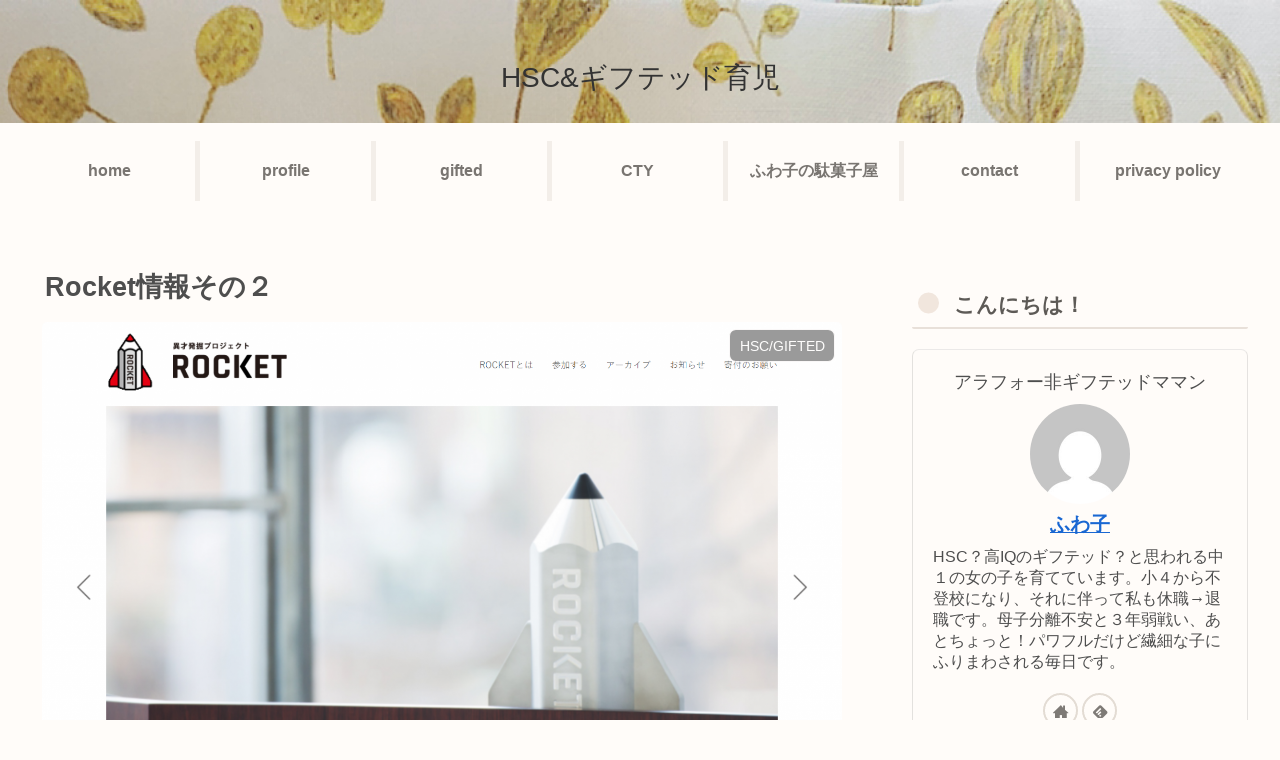

--- FILE ---
content_type: text/html; charset=utf-8
request_url: https://www.google.com/recaptcha/api2/aframe
body_size: 267
content:
<!DOCTYPE HTML><html><head><meta http-equiv="content-type" content="text/html; charset=UTF-8"></head><body><script nonce="gfEPWHt-D2h3xA_H3xpyTA">/** Anti-fraud and anti-abuse applications only. See google.com/recaptcha */ try{var clients={'sodar':'https://pagead2.googlesyndication.com/pagead/sodar?'};window.addEventListener("message",function(a){try{if(a.source===window.parent){var b=JSON.parse(a.data);var c=clients[b['id']];if(c){var d=document.createElement('img');d.src=c+b['params']+'&rc='+(localStorage.getItem("rc::a")?sessionStorage.getItem("rc::b"):"");window.document.body.appendChild(d);sessionStorage.setItem("rc::e",parseInt(sessionStorage.getItem("rc::e")||0)+1);localStorage.setItem("rc::h",'1769660854514');}}}catch(b){}});window.parent.postMessage("_grecaptcha_ready", "*");}catch(b){}</script></body></html>

--- FILE ---
content_type: text/css
request_url: https://gifted-ikuji.net/wp-content/themes/cocoon-master/skins/mil-light/style.css?ver=6.1.9&fver=20200816022426
body_size: 6736
content:
/*
  Skin Name: みるらいと
  Description: ふわっとした居心地のよいシンプルなデザイン。「みるめも」というサイトのデザインを「らいと」に表現したスキンです。
  Skin URI: https://mil-light.milmemo.net/
  Author: みるみ
  Author URI: https://milmemo.net/
  Screenshot URI: https://im-cocoon.net/wp-content/uploads/mil-light.png
  Version: 1.0.0
  Priority: 9720001000
*/

body {
    color: #4e4e4e;
    background-color: #fffcf9;
    animation: pageload 0.777s ease-in-out;
}
@keyframes pageload {
    0%    {opacity: 0;}
    100%  {opacity: 1;}
}
strong {
    color: #454545;
}
.a-wrap:hover,
.pagination-next-link:hover,
.comment-btn:hover,.widget_recent_entries ul li a:hover,
.widget_categories ul li a:hover,
.widget_archive ul li a:hover,
.widget_pages ul li a:hover,
.widget_meta ul li a:hover,
.widget_rss ul li a:hover,
.widget_nav_menu ul li a:hover,
.tagcloud a:hover {
    background-color: #faf5f0;
}
.pagination a:hover {
    background-color: #eee6da;
}
.header-container, #main, #sidebar, #footer {
    background-color: transparent;
}
#index-tab-1:checked ~ .index-tab-buttons .index-tab-button[for="index-tab-1"], #index-tab-2:checked ~ .index-tab-buttons .index-tab-button[for="index-tab-2"], #index-tab-3:checked ~ .index-tab-buttons .index-tab-button[for="index-tab-3"], #index-tab-4:checked ~ .index-tab-buttons .index-tab-button[for="index-tab-4"] {
    background: none #72695c;
    border: 1px solid #72695c;
}
.index-tab-buttons .index-tab-button {
    background-color: #fcfaf8;
}
.blogcard, .ecb-entry-border .entry-card-wrap, .page-numbers, .pagination-next-link, .comment-btn, .index-tab-buttons .index-tab-button, .border-square a, .author-box {
    border-color: #ebe9e8 #e5e2e0 #e9e6e2 #e3e1de;
}
.list-more-button {
    padding: 0.5em 2.1em;
    color: #434343;
    border: solid 2px #d3cdc3;
}
.list-more-button:hover {
    background-color: #faf6f1;
}
.ecb-entry-border .entry-card-wrap {
    border: 1px solid #d6d2cd;
    border-radius: 5px;
}
.post-navi-default.post-navi-border a {
    border-top: 1px solid #dcd5cf;
    border-bottom: 1px solid #dcd5cf;
}
.breadcrumb.sbp-main-before, .breadcrumb.sbp-footer-before, .breadcrumb.pbp-main-before, .breadcrumb.pbp-footer-before {
    background-color: transparent;
}
.read-time {
    border-top: 3px dashed #f2ece4;
    border-bottom: 3px dashed #f2ece4;
    margin: 0 13%;
    padding-top: 1.5px;
}
.eye-catch img {
    border-radius: 5px;
}
.toc {
    margin: 3em auto 1em;
    padding: 1em 1.6em 1.1em;
    font-size: 0.9em;
    line-height: 1.8;
    border: 1.3px solid #ded8d4;
    border-radius: 5px;
}
.button-caption {
    display: none !important;
}
.bc-monochrome .sns-share-buttons a,
.bc-monochrome .sns-follow-buttons a {
    background-color: #706762;
}
.sns-share-buttons a {
    border-radius: 7px;
    background-color: #606060;
}
.sns-share .sns-share-buttons a .social-icon {
    margin-bottom: 2px;
    font-size: 23px;
}
.sns-share-buttons a .share-count {
    right: 7px;
    bottom: 4px;
}
.bc-brand-color-white.sns-share a,
.bc-brand-color-white.sns-follow a {
    background-color: #fcf9f5;
    border: 2.3px solid #606060;
    color: #606060;
}
.bc-brand-color-white.sns-share .twitter-button, .bc-brand-color-white.sns-follow .twitter-button {
    color: #69b4e0;
    border-color: #69b4e0;
}
.bc-brand-color-white.sns-share .facebook-button, .bc-brand-color-white.sns-follow .facebook-button {
    color: #5a71a2;
    border-color: #5a71a2;
}
.bc-brand-color-white.sns-share .hatebu-button, .bc-brand-color-white.sns-follow .hatebu-button {
    color: #4b83c5;
    border-color: #4b83c5;
}
.bc-brand-color-white.sns-share .pocket-button, .bc-brand-color-white.sns-follow .pocket-button {
    color: #ec6a7a;
    border-color: #ec6a7a;
}
.bc-brand-color-white.sns-share .line-button, .bc-brand-color-white.sns-follow .line-button {
    color: #73c173;
    border-color: #73c173;
}
.bc-brand-color-white.sns-share .pinterest-button, .bc-brand-color-white.sns-follow .pinterest-button {
    color: #c35662;
    border-color: #c35662;
}
.bc-brand-color-white.sns-share .linkedin-button, .bc-brand-color-white.sns-follow .linkedin-button {
    color: #258abf;
    border-color: #258abf;
}
.bc-brand-color.sns-share .twitter-button, .bc-brand-color.sns-follow .twitter-button {
    background-color: #5ea8d4;
}
.bc-brand-color.sns-share .facebook-button, .bc-brand-color.sns-follow .facebook-button {
    background-color: #5a71a2;
}
.bc-brand-color.sns-share .hatebu-button, .bc-brand-color.sns-follow .hatebu-button {
    background-color: #4b83c5;
}
.bc-brand-color.sns-share .pocket-button, .bc-brand-color.sns-follow .pocket-button {
    background-color: #ec6a7a;
}
.bc-brand-color.sns-share .line-button, .bc-brand-color.sns-follow .line-button {
    background-color: #6ab96a;
}
.bc-brand-color.sns-share .pinterest-button, .bc-brand-color.sns-follow .pinterest-button {
    background-color: #c35662;
}
.bc-brand-color.sns-share .linkedin-button, .bc-brand-color.sns-follow .linkedin-button {
    background-color: #469fce;
}
.sns-follow-buttons a {
    border-radius: 7px;
}
.bc-brand-color-white.sns-share .website-button, .bc-brand-color-white.sns-follow .website-button {
    color: #947d72;
    border-color: #947d72;
}
.bc-brand-color-white.sns-share .feedly-button, .bc-brand-color-white.sns-follow .feedly-button {
    color: #4ba761;
    border-color: #4ba761;
}
.bc-brand-color-white.sns-share .rss-button, .bc-brand-color-white.sns-follow .rss-button {
    color: #e07c4c;
    border-color: #e07c4c;
}
.eye-catch .cat-label,
#carousel .cat-label,
#list .cat-label {
    left: auto;
    top: 0.5em;
    bottom: auto;
    right: 0.5em;
    padding: 4px 9px 1.9px;
    opacity: 0.7;
    border: 1.3px solid #f8f5f4;
    border-radius: 7px;
}
#list .cat-label {
    display: none;
    padding: 2px 8px 0.5px;
    border-radius: 5px;
}
.cat-label {
    color: #fefdfc;
}
blockquote {
    background-color: #faf8f7;
    border: 2px solid #e7e3dd;
    border-radius: 6px;
}
blockquote::before, blockquote::after {
    color: #d9d9d9;
    font-family: sans-serif;
}
table tr:nth-of-type(2n+1) {
    background-color: #fcf8f5;
}
table th, table td {
    border: 1px solid #efeae5;
    padding: 6px;
}
.blogcard-wrap {
    margin: 24px auto;
    width: 93%;
    background-color: #fffbf8;
}
.blogcard {
    padding: 3% 2.7% 3.1%;
    border: 1.7px solid #e4e2df;
    border-radius: 5px;
    line-height: 1.5;
}
.blogcard-footer {
    display: none;
}
.blogcard-content {
    margin-left: 180px;
    color: #4e4e4e;
}
.blogcard-snippet {
    font-size: 0.777em;
    color: #636363;
}
.blogcard-thumbnail img {
    border: solid 1px #f3f1ef;
    border-radius: 3px;
}
.cat-link, .tag-link, .comment-reply-link {
    padding: 3px 7px 0.8px;
    border-radius: 7px;
}
.cat-link {
    padding: 3.7px 7px 2.1px;
    border-radius: 7px;
    background-color: #706762;
}
.footer-meta .author-info {
    display: none;
}
.pagination-next-link, .comment-btn {
    background-color: #fdfaf7;
    border: 1.9px solid #e8e5e1;
    color: #4e4e4e;
    font-size: 1.1em;
    width: 59.999%;
    padding: 13px 0 12px;
    margin: 2em auto;
    border-radius: 7px;
}
input[type='submit'] {
    -webkit-appearance: none;
    border: 1.9px solid #e8e5e1;
    background-color: #fdfaf7;
}
input[type='submit'], #bbp_reply_submit, .bp-login-widget-register-link a {
    width: 97%;
    margin: 0 1.5%;
    border-radius: 7px;
}
.widget-entry-cards.large-thumb-on .card-content {
    color: #f7f5f3;
}
.recommended.rcs-center-label-title .card-content .card-title {
    color: #444;
    background-color: rgba(255, 253, 250, 0.79);
}
.widget-entry-cards.large-thumb-on .card-content {
    background: linear-gradient(180deg, transparent, #4a4948);
    color: #f7f5f3;
}
.ccb-carousel-border .a-wrap {
    border: 1.5px solid #d9d3ce;
    border-radius: 5px;
}
.carousel-entry-card-title {
    margin: 5px 5px 4px;
}
.go-to-top-button {
    background-color: #f2eae4;
    color: #616161;
    width: 55px;
    height: 55px;
    border-radius: 50%;
    opacity: 0.9;
    box-shadow: 1px 1px 4px 0px rgba(0,0,0,0.19);
    transition: 0.3s all ease-in-out;
}
.go-to-top-button:hover {
    color: inherit;
    transform: translateY(-4px);
    box-shadow: 3px 3px 4px 1px rgba(0,0,0,0.19);
}
.mobile-menu-buttons {
    background: #fdfaf7;
}
.mobile-menu-buttons .menu-button > a {
    color: #434343;
}
.logo-text {
    padding: 25px 0 20px;
}
.tagline {
    margin: 0.5em 1em 1.5em;
    color: #616161;
}
.pagination-next-link {
    display: none;
}
.sidebar h3 {
    position: relative;
    background-color: transparent;
    padding: 4px 4px 4px 2em;
    margin: 30px 0 20px;
    border-radius: 2px;
    border-bottom: solid 2.1px #e8e0d9;
    color: #5d5a56;
}
.sidebar h3:before {
    position: absolute;
    content: '';
    display: block;
    top: 47%;
    transform: translateY(-50%);
    left: 0.3em;
    width: 21px;
    height: 21px;
    background-color: #e2d1c0;
    border-radius: 50%;
    opacity: .5;
    z-index: 2;
}
.sidebar h3:after {
    content: '';
    position: absolute;
    display: block;
    display: none;
    top: 0.9em;
    left: 0.7em;
    width: 13px;
    height: 13px;
    background-color: #d7c9b9;
    border-radius: 50%;
}
.nwa .author-box {
    border-radius: 7px;
}
.author-box p {
    font-size: 0.9em;
}
.nwa .author-box .sns-follow-buttons a {
    display: inline-flex;
}
.author-box .sns-follow-buttons a.follow-button {
    width: 35px;
    height: 35px;
    color: #7e7a76;
    border: 1.5px solid #e3dcd4;
    border-radius: 50%;
}
.search-edit, input[type="text"], input[type="password"], input[type="date"], input[type="datetime"], input[type="email"], input[type="number"], input[type="search"], input[type="tel"], input[type="time"], input[type="url"], textarea, select {
    padding: 11.5px 23px 10px;
    border-radius: 30px;
    font-size: 16px;
    border: 1.9px solid #e8e5e1;
    background-color: #fffefc;
}
.search-submit {
    right: 0.7em;
    top: calc(50% - 12.7px);
}
.search-edit:focus, input[type="text"]:focus, input[type="password"]:focus, input[type="date"]:focus, input[type="datetime"]:focus, input[type="email"]:focus, input[type="number"]:focus, input[type="search"]:focus, input[type="tel"]:focus, input[type="time"]:focus, input[type="url"]:focus, textarea:focus, select:focus {
    outline: none;
    border: solid 1.3px #a58c6d;
    box-shadow: 1px 1px 3px 1px rgba(0,0,0,.19);
}
.page-numbers {
    color: #928980;
    border: 1.9px solid;
    border-color: #b8b1a9 !important;
    border-radius: 9em;
    line-height: 44px;
}
.pagination .current {
    background-color: #eee6da;
}
.page-numbers.dots {
    background-color: #f9f6f2;
}
.page-numbers.next,
.page-numbers.prev {
    line-height: 42px;
}
.entry-card-wrap {
    margin-bottom: 3.7%;
    padding: 3% 3.9% 2.5%;
    box-shadow: 1px 1px 5px 0 rgba(0,0,0,0.13);
    border-radius: 4px;
}
.entry-card-wrap:hover {
    background-color: #fcf8f5;
    box-shadow: none;
    transform: translateY(2px);
}
.card-thumb img {
    width: 100%;
    border: solid 2.1px #e3ddd7;
    border-radius: 5px;
}
.entry-card-title, .related-entry-card-title {
    color: #545454;
}
.entry-card-title {
    position: relative;
    top: 0.5em;
    left: 0.4em;
    border-bottom: solid 2.3px #f3eee7;
    padding: 0 0 5px 3px;
    font-size: 21px;
}
.e-card-info {
    color: #cccccc;
    font-size: 1.1em;
    font-weight: bold;
    font-family: "Quicksand","Helvetica","Arial","Hiragino Kaku Gothic ProN","Hiragino Sans",YuGothic,"Yu Gothic","メイリオ",Meiryo,sans-serif;
}
span.post-date {
    margin-right: 8px;
}
.post-date .fa-clock-o:before {
    content: "\f040";
}
.post-update .fa-history:before {
    content: "\f021";
}
.navi-in a {
    color: #797571;
    font-weight: bold;
}
.navi-in a:hover {
    background-color: #fcf6f0;
    color: #7d746b;
}
.navi-in > ul .sub-menu {
    background-color: #fffaf6;
    border-radius: 3px;
    box-shadow: 1px 1px 7px 0 rgba(0,0,0,0.23);
}
#navi {
    background-color: #faf5ef;
    background-color: transparent;
    margin: 1em auto 1.7em;
}
.hlt-top-menu #navi {
    background-color: transparent;
}
/*
以下のようなグローバルメニューになる
https://wp-cocoon.com/wp-content/uploads/2020/07/item-label.png
.item-label {
    border-right: solid 5px #f3eee9;
}
*/

.menu-top > .menu-item{
    border-right: solid 5px #f3eee9;
}
.menu-top > .menu-item:last-child,
.hlt-top-menu .menu-top > .menu-item{
    border-right: 0;
}
.hlt-top-menu

.navi-in > ul li ul .item-label {
    border-right: none;
}
.navi-in > ul li:last-child .item-label {
    border-right: none;
}
.navi-in .has-icon {
    right: 21px;
}
/*
.hlt-center-logo, センターロゴデフォルト
.hlt-center-logo-top-menu, センターロゴトップメニュー
.hlt-center-logo.cl-slim, センターロゴスリム
.hlt-center-logo-top-menu.cl-slim, センターロゴスリムトップ
.hlt-top-menu, トップメニュー
.hlt-tm-right, トップメニュー右寄せ
.hlt-top-menu.hlt-tm-small, トップメニュー小
.hlt-tm-right.hlt-tm-small トップメニュー小右寄せ
*/
.hlt-top-menu .item-label, .hlt-tm-right .item-label {
    border-right: none;
    border-bottom: solid 5px #f3eee9;
    display: inline;
    padding: 0 7px 3px 7px;
}
.breadcrumb {
    color: #b1b0af;
}
.breadcrumb a {
    color: #b1afab;
    font-weight: bold;
}
.entry-title, .archive-title {
    margin: 16px 3px;
    line-height: 1.4 !important;
    font-size: 1.5em;
}
.footer-title {
    margin: 0 auto 0.9em;
    text-align: center;
    color: #5d5a56;
}
.tagcloud a {
    border: 1.3px solid #f0eeec;
    border-radius: 6px;
    color: #575453;
    padding: 3px 8px 2.1px;
}
.box-menu {
    background: #fffdfa;
    color: #7a7977;
    transition: 0.23s all ease-in-out;
}
.box-menu:hover {
    box-shadow: inset 1px 1px 0 0 #e0ddd1, 1px 1px 0 0 #e0ddd1, 1px 0 0 0 #e0ddd1 !important;
    background-color: #f9f4ee;
}
.card-arrow .card-content {
    margin-right: 35px;
}
.widget-entry-card-title {
    color: #545454;
    position: relative;
    top: 0.27em;
    left: 0.2em;
}
.border-partition a:first-of-type {
    border-top: 2.5px dotted #e8e1d8;
}
.border-partition a {
    border-bottom: 2.5px dotted #e8e1d8;
}
.widget-entry-cards.ranking-visible .card-thumb::before {
    line-height: 20px;
    background-color: #908f8d;
    color: #fff;
    border-radius: 50%;
}
.widget-entry-cards.ranking-visible .no-1 .card-thumb::before {
    background: #c2ab62;
}
.widget-entry-cards.ranking-visible .no-3 .card-thumb::before {
    background: #c99a72;
}
.widget-entry-cards.border-square a {
    border: solid 2.3px #f5f1eb;
}
.widget-entry-cards.card-large-image .widget-entry-card-content {
    margin: 0.1em 0.3em 1.1em;
}
.widget-entry-cards.card-large-image.large-thumb-on .widget-entry-card-content {
    margin: 0;
}
.large-thumb-on .widget-entry-card-title{
    color: #e7e3db;
}
.widget-entry-cards.large-thumb-on .a-wrap:hover {
    opacity: 1;
}
.widget-entry-cards.large-thumb-on .a-wrap:hover .card-content {
    margin-bottom: 0;
    transition: all 0.3s ease-in-out;
    opacity: 0;
}
.cta-box {
    background-color: #706762;
    border-radius: 7px;
    padding: 10px 20px 13px;
}
.sidebar .cta-heading {
    line-height: 1.3;
    margin-bottom: 0.7em;
}
.sidebar .cta-message {
    margin: 0.9em 0.7em 1.9em;
}
#recommended .widget-entry-card-title {
    position: relative;
    top: 0;
    left: 0;
}
.recent-comment-content {
    background: transparent;
    padding: 9px 13px 8px;
    margin: 8px 5px 9px;
    border-radius: 13px;
}
.toc-widget-box .toc {
    margin: 1em auto;
    padding: 0 1em ;
}
.entry-card-thumb {
    width: 280px;
}
.entry-card-content {
    margin-left: 295px;
}
.article h2 {
    padding: 0.7em 1em 0.6em;
    color: #63594d;
    background-color: transparent;
    border-top: solid 3px #ae9984;
    border-bottom: solid 3px #ae9984;
}
.article h3 {
    padding: 0.7em 1em 0.6em;
    color: #584f47;
    background-color: transparent;
    border: none;
    border-left: solid 5px #c5ac94;
}
.article h4 {
    position: relative;
    padding-left: 2em;
    color: #57504b;
    border: none;
}
.article h4::before {
    content: "";
    position: absolute;
    background: #f4ede8;
    width: 30px;
    height: 30px;
    border-radius: 50%;
    top: 47.5%;
    left: 0px;
    transform: translateY(-50%);
    z-index: -1;
}
.article h5 {
    border-bottom: solid 3px #c7c7c7;
    color: #57504b;
    position: relative;
}
.article h5::after {
    position: absolute;
    content: " ";
    display: block;
    border-bottom: solid 3px #e0cbb3;
    left: 0px;
    bottom: -3px;
    width: 27%;
}
.article h6 {
    color: #57504b;
    border-bottom: solid 2px #cdc6be;
}
.red{
    color: #f64d4d;
}
.red-under {
    border-bottom: 2px solid #f64d4d;
}
.keyboard-key {
    margin: auto .3em;
    padding: .27em .39em;
    border-radius: 5px;
    font-family: monospace;
    font-weight: bold;
    color: #555;
    border: solid 1.57px #bbb;
    box-shadow: 0.3px 2px 3px rgba(0,0,0,.17);
}
.marker {
    background-color: #ffffc7;
}
.marker-under {
    background: linear-gradient(transparent 60%, #ffffc7 60%);
}
.marker-red {
    background-color: #ffe4e5;
}
.marker-under-red {
    background: linear-gradient(transparent 60%, #ffe4e5 60%);
}
.marker-blue {
    background-color: #e4f4ff;
}
.marker-under-blue {
    background: linear-gradient(transparent 60%, #e4f4ff 60%);
}
.common-icon-box {
    border-radius: 7px;
}
.common-icon-box::before {
    border-right: none;
}
.is-style-information-box, .information-box, .information {
    background: #f7fcff;
    border: 2.3px solid #e1f4ff;
}
.is-style-question-box, .question-box, .question {
    background: #fffbe3;
    border: 2.3px solid #fff1a9;
}
.is-style-alert-box, .alert-box, .alert {
    background: #fff7f7;
    border: 2.3px solid #fccdcd;
}
.is-style-memo-box, .memo-box {
    background: #f9fffd;
    border: 2.3px solid #bae9db;
}
.is-style-comment-box, .comment-box {
    background: #fefefe;
    border: 2.3px solid #e2e2e2;
}
.is-style-ok-box, .ok-box {
    background: #f7feff;
    border: 2.3px solid #bfe5ee;
}
.is-style-ng-box, .ng-box {
    background: #fff5f5;
    border: 2.3px solid #eaa8a8;
}
.is-style-good-box, .good-box {
    background: #fbfffb;
    border: 2.3px solid #ccf0ca;
}
.is-style-bad-box, .bad-box {
    background: #fff7f9;
    border: 2.3px solid #f0adc0;
}
.is-style-profile-box, .profile-box {
    background: #fefefe;
    border: 2.3px solid #e2e2e2;
}
.entry-content .author-widget-name {
    display: none;
}
.entry-content .author-box {
    border: 1.7px solid #eeebe8 !important;
    border-radius: 5px;
    margin: 1em 0;
    line-height: 1.4;
    position: relative;
    padding: 3.5% 3% 2.9%;
}
.ranking-item, .timeline-box {
    border-radius: 6px;
    border: 2.7px solid #eeebe8;
}
.timeline-item:before {
    background: #74d0c3;
}
.blank-box, .is-style-blank-box-red, .is-style-blank-box-navy, .is-style-blank-box-blue, .is-style-blank-box-yellow, .is-style-blank-box-green, .is-style-blank-box-pink, .is-style-blank-box-orange, .is-style-sticky-gray, .is-style-sticky-yellow, .is-style-sticky-red, .is-style-sticky-blue, .is-style-sticky-green {
    border: 3px solid #cacaca;
    padding: 1.2em 1em;
    margin: 1em 2%;
    border-radius: 5px;
}
.blank-box.bb-yellow, .bb-yellow.is-style-blank-box-red, .bb-yellow.is-style-blank-box-navy, .bb-yellow.is-style-blank-box-blue, .bb-yellow.is-style-blank-box-yellow, .bb-yellow.is-style-blank-box-green, .bb-yellow.is-style-blank-box-pink, .bb-yellow.is-style-blank-box-orange, .bb-yellow.is-style-sticky-gray, .bb-yellow.is-style-sticky-yellow, .bb-yellow.is-style-sticky-red, .bb-yellow.is-style-sticky-blue, .bb-yellow.is-style-sticky-green {
    border-color: #fdea7c;
}
.blank-box.bb-red, .bb-red.is-style-blank-box-red, .bb-red.is-style-blank-box-navy, .bb-red.is-style-blank-box-blue, .bb-red.is-style-blank-box-yellow, .bb-red.is-style-blank-box-green, .bb-red.is-style-blank-box-pink, .bb-red.is-style-blank-box-orange, .bb-red.is-style-sticky-gray, .bb-red.is-style-sticky-yellow, .bb-red.is-style-sticky-red, .bb-red.is-style-sticky-blue, .bb-red.is-style-sticky-green {
    border-color: #fb8e8e;
}
.blank-box.bb-blue, .bb-blue.is-style-blank-box-red, .bb-blue.is-style-blank-box-navy, .bb-blue.is-style-blank-box-blue, .bb-blue.is-style-blank-box-yellow, .bb-blue.is-style-blank-box-green, .bb-blue.is-style-blank-box-pink, .bb-blue.is-style-blank-box-orange, .bb-blue.is-style-sticky-gray, .bb-blue.is-style-sticky-yellow, .bb-blue.is-style-sticky-red, .bb-blue.is-style-sticky-blue, .bb-blue.is-style-sticky-green {
    border-color: #85bfeb;
}
.blank-box.bb-green, .bb-green.is-style-blank-box-red, .bb-green.is-style-blank-box-navy, .bb-green.is-style-blank-box-blue, .bb-green.is-style-blank-box-yellow, .bb-green.is-style-blank-box-green, .bb-green.is-style-blank-box-pink, .bb-green.is-style-blank-box-orange, .bb-green.is-style-sticky-gray, .bb-green.is-style-sticky-yellow, .bb-green.is-style-sticky-red, .bb-green.is-style-sticky-blue, .bb-green.is-style-sticky-green {
    border-color: #8bda8e;
}
.blank-box.bb-tab .bb-label, .bb-tab.is-style-blank-box-red .bb-label, .bb-tab.is-style-blank-box-navy .bb-label, .bb-tab.is-style-blank-box-blue .bb-label, .bb-tab.is-style-blank-box-yellow .bb-label, .bb-tab.is-style-blank-box-green .bb-label, .bb-tab.is-style-blank-box-pink .bb-label, .bb-tab.is-style-blank-box-orange .bb-label, .bb-tab.is-style-sticky-gray .bb-label, .bb-tab.is-style-sticky-yellow .bb-label, .bb-tab.is-style-sticky-red .bb-label, .bb-tab.is-style-sticky-blue .bb-label, .bb-tab.is-style-sticky-green .bb-label {
    background-color: #cacaca;
}
.blank-box.bb-tab.bb-yellow .bb-label, .bb-tab.bb-yellow.is-style-blank-box-red .bb-label, .bb-tab.bb-yellow.is-style-blank-box-navy .bb-label, .bb-tab.bb-yellow.is-style-blank-box-blue .bb-label, .bb-tab.bb-yellow.is-style-blank-box-yellow .bb-label, .bb-tab.bb-yellow.is-style-blank-box-green .bb-label, .bb-tab.bb-yellow.is-style-blank-box-pink .bb-label, .bb-tab.bb-yellow.is-style-blank-box-orange .bb-label, .bb-tab.bb-yellow.is-style-sticky-gray .bb-label, .bb-tab.bb-yellow.is-style-sticky-yellow .bb-label, .bb-tab.bb-yellow.is-style-sticky-red .bb-label, .bb-tab.bb-yellow.is-style-sticky-blue .bb-label, .bb-tab.bb-yellow.is-style-sticky-green .bb-label {
    background-color: #fdea7c;
}
.blank-box.bb-tab.bb-red .bb-label, .bb-tab.bb-red.is-style-blank-box-red .bb-label, .bb-tab.bb-red.is-style-blank-box-navy .bb-label, .bb-tab.bb-red.is-style-blank-box-blue .bb-label, .bb-tab.bb-red.is-style-blank-box-yellow .bb-label, .bb-tab.bb-red.is-style-blank-box-green .bb-label, .bb-tab.bb-red.is-style-blank-box-pink .bb-label, .bb-tab.bb-red.is-style-blank-box-orange .bb-label, .bb-tab.bb-red.is-style-sticky-gray .bb-label, .bb-tab.bb-red.is-style-sticky-yellow .bb-label, .bb-tab.bb-red.is-style-sticky-red .bb-label, .bb-tab.bb-red.is-style-sticky-blue .bb-label, .bb-tab.bb-red.is-style-sticky-green .bb-label {
    background-color: #fb8e8e;
}
.blank-box.bb-tab.bb-blue .bb-label, .bb-tab.bb-blue.is-style-blank-box-red .bb-label, .bb-tab.bb-blue.is-style-blank-box-navy .bb-label, .bb-tab.bb-blue.is-style-blank-box-blue .bb-label, .bb-tab.bb-blue.is-style-blank-box-yellow .bb-label, .bb-tab.bb-blue.is-style-blank-box-green .bb-label, .bb-tab.bb-blue.is-style-blank-box-pink .bb-label, .bb-tab.bb-blue.is-style-blank-box-orange .bb-label, .bb-tab.bb-blue.is-style-sticky-gray .bb-label, .bb-tab.bb-blue.is-style-sticky-yellow .bb-label, .bb-tab.bb-blue.is-style-sticky-red .bb-label, .bb-tab.bb-blue.is-style-sticky-blue .bb-label, .bb-tab.bb-blue.is-style-sticky-green .bb-label {
    background-color: #85bfeb;
}
.blank-box.bb-tab.bb-green .bb-label, .bb-tab.bb-green.is-style-blank-box-red .bb-label, .bb-tab.bb-green.is-style-blank-box-navy .bb-label, .bb-tab.bb-green.is-style-blank-box-blue .bb-label, .bb-tab.bb-green.is-style-blank-box-yellow .bb-label, .bb-tab.bb-green.is-style-blank-box-green .bb-label, .bb-tab.bb-green.is-style-blank-box-pink .bb-label, .bb-tab.bb-green.is-style-blank-box-orange .bb-label, .bb-tab.bb-green.is-style-sticky-gray .bb-label, .bb-tab.bb-green.is-style-sticky-yellow .bb-label, .bb-tab.bb-green.is-style-sticky-red .bb-label, .bb-tab.bb-green.is-style-sticky-blue .bb-label, .bb-tab.bb-green.is-style-sticky-green .bb-label {
    background-color: #8bda8e;
}
.blank-box.sticky, .sticky.is-style-blank-box-red, .sticky.is-style-blank-box-navy, .sticky.is-style-blank-box-blue, .sticky.is-style-blank-box-yellow, .sticky.is-style-blank-box-green, .sticky.is-style-blank-box-pink, .sticky.is-style-blank-box-orange, .is-style-sticky-gray, .is-style-sticky-yellow, .is-style-sticky-red, .is-style-sticky-blue, .is-style-sticky-green {
    border-width: 0 0 0 6px;
    border-color: #a1a1a1;
    background-color: #f5f6f7;
}
.blank-box.sticky.st-yellow, .sticky.st-yellow.is-style-blank-box-red, .sticky.st-yellow.is-style-blank-box-navy, .sticky.st-yellow.is-style-blank-box-blue, .sticky.st-yellow.is-style-blank-box-yellow, .sticky.st-yellow.is-style-blank-box-green, .sticky.st-yellow.is-style-blank-box-pink, .sticky.st-yellow.is-style-blank-box-orange, .st-yellow.is-style-sticky-gray, .st-yellow.is-style-sticky-yellow, .st-yellow.is-style-sticky-red, .st-yellow.is-style-sticky-blue, .st-yellow.is-style-sticky-green {
    border-color: #e9c486;
    background-color: #fff3df;
}
.blank-box.sticky.st-red, .sticky.st-red.is-style-blank-box-red, .sticky.st-red.is-style-blank-box-navy, .sticky.st-red.is-style-blank-box-blue, .sticky.st-red.is-style-blank-box-yellow, .sticky.st-red.is-style-blank-box-green, .sticky.st-red.is-style-blank-box-pink, .sticky.st-red.is-style-blank-box-orange, .st-red.is-style-sticky-gray, .st-red.is-style-sticky-yellow, .st-red.is-style-sticky-red, .st-red.is-style-sticky-blue, .st-red.is-style-sticky-green {
    border-color: #e2757c;
    background-color: #ffeeee;
}
.blank-box.sticky.st-blue, .sticky.st-blue.is-style-blank-box-red, .sticky.st-blue.is-style-blank-box-navy, .sticky.st-blue.is-style-blank-box-blue, .sticky.st-blue.is-style-blank-box-yellow, .sticky.st-blue.is-style-blank-box-green, .sticky.st-blue.is-style-blank-box-pink, .sticky.st-blue.is-style-blank-box-orange, .st-blue.is-style-sticky-gray, .st-blue.is-style-sticky-yellow, .st-blue.is-style-sticky-red, .st-blue.is-style-sticky-blue, .st-blue.is-style-sticky-green {
    border-color: #6e9ece;
    background-color: #eff7ff;
}
.blank-box.sticky.st-green, .sticky.st-green.is-style-blank-box-red, .sticky.st-green.is-style-blank-box-navy, .sticky.st-green.is-style-blank-box-blue, .sticky.st-green.is-style-blank-box-yellow, .sticky.st-green.is-style-blank-box-green, .sticky.st-green.is-style-blank-box-pink, .sticky.st-green.is-style-blank-box-orange, .st-green.is-style-sticky-gray, .st-green.is-style-sticky-yellow, .st-green.is-style-sticky-red, .st-green.is-style-sticky-blue, .st-green.is-style-sticky-green {
    border-color: #86d7a4;
    background-color: #e7faee;
}
.micro-balloon {
    background: transparent;
    border: 1px solid #b3ada8;
    border-radius: 9px;
}
.micro-bottom.micro-balloon:after, .micro-bottom.micro-balloon:before {
    bottom: calc(100% - 0px);
}
.micro-balloon:after, .micro-balloon:before {
    top: calc(100% - 0px);
}
.btn, .ranking-item-link-buttons a, .btn-wrap > a, .wp-block-freeform .btn-wrap > a {
    border-radius: 13px;
    padding: 10px 20px;
    box-shadow: 0 2px 2px rgba(0,0,0,.29);
    transition: all .27s ease-in-out;
}
.btn:hover, .ranking-item-link-buttons a:hover, .btn-wrap > a:hover, .wp-block-freeform .btn-wrap > a:hover {
    transition: all .13s ease-in-out;
    box-shadow: none;
    opacity: 1;
    transform: scale(.993);
}
.btn-m, .btn-wrap.btn-wrap-m > a {
    padding: 17px 47px;
    font-size: 16px;
}
.btn-l, .ranking-item-link-buttons a, .btn-wrap.btn-wrap-l > a {
    padding: 15px 20px;
    margin: 1.7em;
}
.btn:hover::after, .ranking-item-link-buttons a:hover::after, .btn-wrap > a:hover::after {
    right: 0px;
}
.btn-red, .ranking-item-link a, .btn-wrap.btn-wrap-red > a {
    background-color: #e85050;
}
.btn-pink, .btn-wrap.btn-wrap-pink > a {
    background-color: #ed78ac;
}
.btn-purple, .btn-wrap.btn-wrap-purple > a {
    background-color: #a167b0;
}
.btn-deep, .btn-wrap.btn-wrap-deep > a {
    background-color: #7e5583;
}
.btn-indigo, .btn-wrap.btn-wrap-indigo > a {
    background-color: #537abb;
}
.btn-blue, .ranking-item-detail a, .btn-wrap.btn-wrap-blue > a {
    background-color: #47b0df;
}
.btn-light-blue, .btn-wrap.btn-wrap-light-blue > a {
    background-color: #5abae6;
}
.btn-cyan, .btn-wrap.btn-wrap-cyan > a {
    background-color: #3bb5be;
}
.btn-teal, .btn-wrap.btn-wrap-teal > a {
    background-color: #45a67a;
}
.btn-green, .btn-wrap.btn-wrap-green > a {
    background-color: #4ab678;
}
.btn-light-green, .btn-wrap.btn-wrap-light-green > a {
    background-color: #9dcd65;
}
.btn-lime, .btn-wrap.btn-wrap-lime > a {
    background-color: #d6e758;
}
.btn-yellow, .btn-wrap.btn-wrap-yellow > a {
    background-color: #ffe65a;
}
.btn-amber, .btn-wrap.btn-wrap-amber > a {
    background-color: #fed048;
}
.btn-orange, .btn-wrap.btn-wrap-orange > a {
    background-color: #f6a241;
}
.btn-deep-orange, .btn-wrap.btn-wrap-deep-orange > a {
    background-color: #f2854b;
}
.btn-brown, .btn-wrap.btn-wrap-brown > a {
    background-color: #ac6f50;
}
.btn-grey, .btn-wrap.btn-wrap-grey > a {
    background-color: #aeaeae;
}
div.speech-balloon {
    padding: 11px 20px 10px;
    border: 2px solid #ded9d7;
    border-radius: 19px;
    background-color: transparent;
}
.sbp-l .speech-balloon {
    margin-left: 1.5em;
    margin-top: .7em;
}
.sbp-r .speech-balloon {
    margin-right: 1.5em;
    margin-top: .7em;
}
.search-form div.sform {
    padding: 11.5px 23px 10px;
    border-radius: 30px;
    border: 1.9px solid #e8e5e1;
    background-color: #fffefc;
}
.search-form div.sbtn {
    background-color: #5c89ef;
    padding: 11px 13px 10px;
    border-radius: 6px;
    border: 1px solid #bbbdc1;
}
.search-form div.sbtn:hover {
    color: #5c89ef;
    background: #fff;
    border-color: #5c89ef;
}
.toggle-button {
    padding: .33em 10px .39em 10px;
    background-color: #fbf5f0;
    border: 2px solid #cabdb3;
    border-radius: 5.3px;
}
.toggle-button {
    padding: 8px 10px 7px;
    background-color: #fdfbf9;
    border: 2px solid #cecac8;
    border-radius: 5.3px;
}
.booklink-box, .kaerebalink-box, .tomarebalink-box, .product-item-box {
    padding: 27px 27px 23px;
    border: 2.7px solid #efece9;
    border-radius: 7px;
}
.kaerebalink-link1 a, .booklink-link2 a, .tomarebalink-link1 a, .product-item-buttons a {
    margin: 0px 4px 8px;
    padding: 9.3px 16px 8px;
    font-size: 14.5px;
    box-shadow: 1.3px 1.3px 3.7px rgba(0,0,0,.21);
    transition: .21s all cubic-bezier(.04,.62,.68,.97);
}
.shoplinkamazon a {
    background: #f2b757;
}
.shoplinkrakuten a {
    background: #e86666;
}
.shoplinkyahoo a {
    background: #67a0dc;
}
.product-item-buttons a:hover {
    color: #fff;
    opacity: 1;
    box-shadow: none;
    transform: translateY(0.9px) scaleX(.997);
    transition: .137s all cubic-bezier(.04,.62,1,.8);
}
.box-label-text {
    font-weight: bold;
}
.search-form div.sbtn::after {
    display: none;
}

@media screen and (max-width: 834px) {
    main.main, div.sidebar {
        padding: 0 10px 16px;
        margin: 0 0 10px;
    }
    .breadcrumb {
        margin: 2em .4em 0;
        font-size: 11.3px;
    }
    .blogcard-content {
        margin-left: 135px;
    }
    .blogcard-title {
        font-size: 1.1em;
    }
    .blogcard-snippet {
        margin-top: 0.3em;
    }
}
@media screen and (max-width: 768px) {
    #navi {
        margin: 0em auto 0.9em;
    }
    .entry-card-title {
        font-size: 14px;
        margin-left: 38%;
        top: 0.4em;
    }
    .e-card-info {
        font-size: 0.9em;
    }
    .entry-title, .archive-title {
        margin: 3px 0px;
        padding: 0.5em;
    }
    .sns-share .sns-share-buttons a .social-icon {
        font-size: 18px;
    }
    .sns-buttons a {
        height: 38px;
    }
}
@media screen and (max-width: 480px) {
    .page-numbers {
        line-height: 32.5px;
    }
    .page-numbers.next, .page-numbers.prev {
        line-height: 30px;
    }
    .ect-entry-card .card-thumb, .rect-entry-card .card-thumb, .ect-big-card-first .card-thumb {
        margin-bottom: 2px;
    }
}
@media screen and (max-width: 440px) {
    .is-style-information-box, .is-style-question-box, .is-style-alert-box, .is-style-memo-box, .is-style-comment-box, .is-style-ok-box, .is-style-ng-box, .is-style-good-box, .is-style-bad-box, .is-style-profile-box, .information-box, .question-box, .alert-box, .information, .question, .alert, .memo-box, .comment-box, .common-icon-box {
        padding: 26px 13px 6px;
    }
}




--- FILE ---
content_type: text/plain
request_url: https://www.google-analytics.com/j/collect?v=1&_v=j102&a=2063662221&t=pageview&_s=1&dl=https%3A%2F%2Fgifted-ikuji.net%2F2020%2F08%2F01%2Frocket2%2F&ul=en-us%40posix&dt=Rocket%E6%83%85%E5%A0%B1%E3%81%9D%E3%81%AE%EF%BC%92%20%7C%20HSC%26%E3%82%AE%E3%83%95%E3%83%86%E3%83%83%E3%83%89%E8%82%B2%E5%85%90&sr=1280x720&vp=1280x720&_u=IEBAAEABAAAAACAAI~&jid=494935905&gjid=2085254709&cid=1672710740.1769660853&tid=UA-165010081-1&_gid=1583281646.1769660853&_r=1&_slc=1&z=566820588
body_size: -450
content:
2,cG-9SNC3ZEMXM